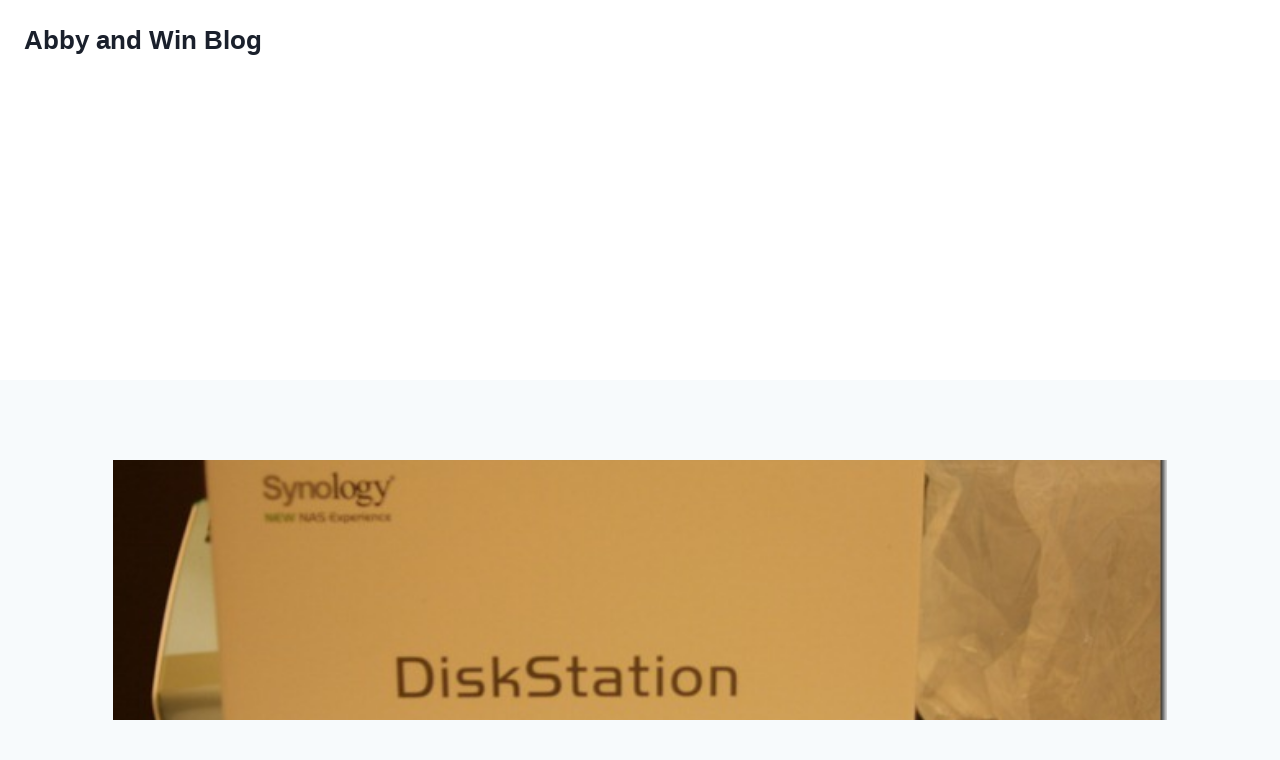

--- FILE ---
content_type: text/html; charset=utf-8
request_url: https://www.google.com/recaptcha/api2/aframe
body_size: 263
content:
<!DOCTYPE HTML><html><head><meta http-equiv="content-type" content="text/html; charset=UTF-8"></head><body><script nonce="tTa-qnhhyATfe421P0sh0w">/** Anti-fraud and anti-abuse applications only. See google.com/recaptcha */ try{var clients={'sodar':'https://pagead2.googlesyndication.com/pagead/sodar?'};window.addEventListener("message",function(a){try{if(a.source===window.parent){var b=JSON.parse(a.data);var c=clients[b['id']];if(c){var d=document.createElement('img');d.src=c+b['params']+'&rc='+(localStorage.getItem("rc::a")?sessionStorage.getItem("rc::b"):"");window.document.body.appendChild(d);sessionStorage.setItem("rc::e",parseInt(sessionStorage.getItem("rc::e")||0)+1);localStorage.setItem("rc::h",'1763989100207');}}}catch(b){}});window.parent.postMessage("_grecaptcha_ready", "*");}catch(b){}</script></body></html>